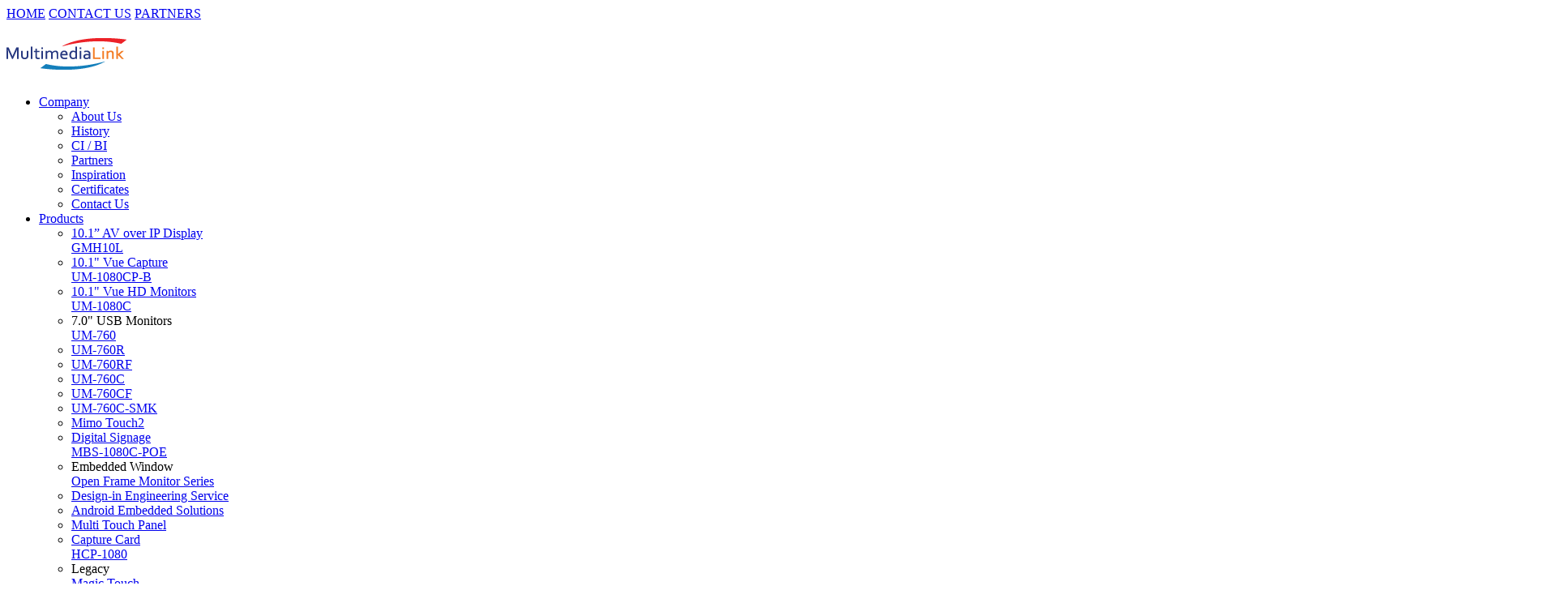

--- FILE ---
content_type: text/html
request_url: http://www.multimedia-link.com/sub01/sub01_10.html
body_size: 24840
content:
<!DOCTYPE html>
<html lang="ko">
<head>
	<meta charset="utf-8">
	<meta http-equiv="X-UA-Compatible" content="IE=Edge" />
	<title>MultimediaLink Inc.</title>
	<!--SEO 검색엔진 최적화 시작-->
	<META name="robots" content="index,follow" />
	<META name="keywords" content="">
	<META name="description" content="">
	<meta property="og:type" content="">
	<meta property="og:title" content="MultimediaLink Inc.">
	<meta property="og:description" content="">
	<!-- <meta property="og:image" content="http://www.anyangweb.com/images/common/share.png"> -->
	<meta property="og:url" content="https://www.multimedia-link.com/">
	<meta name="author" content="MultimediaLink Inc." />
	<meta name="subject" content="" />
	<meta name="copyright" content="MultimediaLink Inc." />
	<meta name="content-language" content="ko" />
	<meta property="og:locale" content="ko_KR" />   
	<meta property="og:locale:alternate" content="fr_FR" />    


	<script src="https://code.jquery.com/jquery-latest.min.js"></script>
	<script src="/js/jquery-1.7.2.min.js"></script>
	<script src="/js/jquery.bxslider.js"></script>
	<script src="/js/jquery.droppy.js"></script>
	<script src="/js/common.js"></script>
	<script src="/js/input_check.js"></script>
	<link rel="stylesheet" href="/css/import.css?ver=1.2" /></head>
<body>

<div id="header_top_wrap">
	<div id="header_top">
		<a href="/index.html">HOME</a>
		<a href="/sub05/sub05_5.html">CONTACT US</a>
		<a href="/sub11/sub11.html">PARTNERS</a>
	</div>
</div><!-- header_top_wrap -->

<div id="header_gnb_wrap">
	<div class="header_gnb" style="position: relative;">

		<h1><a href="/index.html"><img src="/images/common/logo.png" alt="Multimedia Link"></a></h1>
		<nav  id="gnb">
			<ul id="gnb_lst">
				<li class="list00"><a href="/sub12/sub12.html" title="About Us" alt="About Us" >Company</a>
					<ul>
						<li><a href="/sub12/sub12.html">About Us</a></li>
						<li><a href="/sub13/sub01.html">History</a></li>
						<li><a href="/sub10/sub10.html">CI / BI</a></li>
						<li><a href="/sub11/sub11.html">Partners</a></li>
						<li><a href="/sub02/sub02.html" >Inspiration</a></li>
						<li><a href="/sub13/sub02.html" >Certificates</a></li>
						<li><a href="/sub05/sub05_5.html">Contact Us</a></li>
					</ul>
				</li>

				<li class="list01"><a href="/sub01/sub01_21.html" title="Products" alt="Products" class='on'>Products</a>
					<ul>
						<li class="haveTit"><a href="/sub01/sub01_21.html" class="last_s"><span>10.1” AV over IP Display</span><br>GMH10L</a></li>

						<li class="haveTit"><a href="/sub01/sub01_17.html" class="last_s" ><span>10.1" Vue Capture</span><br>UM-1080CP-B</a></li>

						<li class="haveTit"><a href="/sub01/sub01_16.html" class="last_s"><span>10.1" Vue HD Monitors</span><br>UM-1080C</a></li>

						<!-- <li class="haveTit">10.1" USB Monitors<br><a href="/sub01/sub01.html" class="last_s">Magic Monster</a></li> -->

						<li class="haveTit">7.0" USB Monitors<br><a href="/sub01/sub01_6.html">UM-760</a></li>
						<li><a href="/sub01/sub01_13.html">UM-760R</a></li>
						<li><a href="/sub01/sub01_7.html">UM-760RF</a></li>
						<li><a href="/sub01/sub01_8.html">UM-760C</a></li>
						<li><a href="/sub01/sub01_9.html">UM-760CF</a></li>
						<li><a href="/sub01/sub01_18.html">UM-760C-SMK</a></li>
                        <li class="last"><a href="/sub01/sub01_5.html">Mimo Touch2</a></li>

						<li class="haveTit"><a href="/sub01/sub01_20.html" class="last_s"><span>Digital Signage</span><br>MBS-1080C-POE</a></li>

						<li class="haveTit">Embedded Window<br><a href="/sub01/sub01_11.html">Open Frame Monitor Series</a></li>
						<li class="spacing"><a href="/sub01/sub01_12.html">Design-in Engineering Service</a></li>
						<li class="spacing last"><a href="/sub01/sub01_14.html">Android Embedded Solutions</a></li>

						<li class="haveTit last"><a href="/sub01/sub01_15.html">Multi Touch Panel</a></li>

						<li class="haveTit"><a href="/sub01/sub01_19.html" class="last_s"><span>Capture Card</span><br>HCP-1080</a></li>
						
						<li class="haveTit">Legacy<br><a href="/sub01/sub01_2.html">Magic Touch</a></li>
						<li><a href="/sub01/sub01_3.html">Magic Touch Deluxe</a></li>
						<li><a href="/sub01/sub01_4.html">Magic Touch Deluxe 2</a></li>
						<li><a href="/sub01/sub01_10.html">Mimo 2G</a></li>
						<li class="last"><a href="/sub01/sub01.html" class="last_s">Magic Monster</a></li>

						
						
					</ul>
				</li>
				<!-- <li class="list02"><a href="/sub02/sub02.html" title="Inspiration" alt="Inspiration" >Inspiration</a>
					<ul>
						<li><a href="/sub02/sub02.html" >Inspiration</a></li>
					</ul>
				</li> -->
				<li class="list03"><a href="/ecatalog/" target="_blank" title="E-catalogue" alt="E-catalogue">E-catalogue</a>
					<ul>
						<li><a href="/ecatalog/" target="_blank">E-catalogue</a></li>
					</ul>
				</li>
				<li class="list04"><a href="/sub04/sub04.html" title="Where to Buy" alt="Where to Buy" >Where to Buy</a>
					<ul>
						<li><a href="/sub04/sub04.html">Where to Buy</a></li>
					</ul>
				</li>
				<li class="list05"><a href="/_rb/_list.html?Ncode=b1" title="Support" alt="Support" >Support</a>
					<ul>
						<li><a href="/_rb/_list.html?Ncode=b1">FAQ</a></li>
						<li><a href="/sub05/sub05_2.html">Customer Q&A</a></li>
						<li><a href="/_rb/_list.html?Ncode=b2">Notice</a></li>
						<li><a href="/_rb/_list.html?Ncode=b3">Review & News</a></li>
						<li><a href="/sub05/sub05_5.html">Contact Info</a></li>
                        <!--<li><a href="/sub05/sub05_7.html">Screen Mirroring</a></li>-->
					</ul>
				</li>
				<li class="list06"><a href="/_rb/_list.html?Ncode=b4" title="Download Center" alt="Download Center" >Download Center</a>
					<ul>
						<li><a href="/_rb/_list.html?Ncode=b4">Driver</a></li>
						<li><a href="/_rb/_list.html?Ncode=b5">Manual</a></li>
						<li><a href="/_rb/_list.html?Ncode=b6">Promotion</a></li>
					</ul>
				</li>
				
			</ul><!-- gnb_lst -->
		</nav ><!-- gnb -->

		<!-- <div id="quickMenu">
			<ul>
				<li class="lst01"><a href="/_rb/_list.html?Ncode=b4"><img src="/images/quick_menu01.png"><br>다운로드</a></li>
				<li class="lst02"><a href="/sub05/sub05_2.html"><img src="/images/quick_menu02.png"><br>온라인상담</a></li>
				<li class="lst03"><a href="#"><img src="/images/quick_menu03.png"><br>서비스센터</a></li>
				<li class="go_top"><a href="#"><img src="/images/go_top.jpg"></a></li>
			</ul>
		</div><!-- quickMenu -->
		
		<div class="mimoBanner" style="position: absolute; width: 101px; height: 25px;  right: -140px; top: 32px; line-height: 0;">
			<a href="/sub01/sub01_21.html"><img src="/images/common/mimo_top.png" alt=""></a>
		</div>
		
	</div><!-- header_gnb -->

</div><!-- header_gnb_wrap --><div id="sub_visual">
	<h2><img src="/images/sub/sub_visual01.jpg" alt=""></h2>
</div>

<div id="wrap">
	<div id="lnb">
	<h2>Products</h2>
	<h3 ><a href="/sub01/sub01_21.html">10.1” AV over IP Display</a></h3>
		<ul>
			<li ><a href="/sub01/sub01_21.html">GMH10L</a></li>
		</ul>

	<h3 ><a href="/sub01/sub01_17.html">10.1" Vue Capture</a></h3>
		<ul>
		<li ><a href="/sub01/sub01_17.html">UM-1080CP-B</a></li>
	</ul>
	<h3 ><a href="/sub01/sub01_16.html">10.1" Vue HD Monitors</a></h3>
	<ul>
		<li ><a href="/sub01/sub01_16.html">UM-1080C</a></li>
	</ul>
	<!-- <h3 ><a href="/sub01/sub01.html">10.1" USB Monitors</a></h3>
	<ul>
		<li ><a href="/sub01/sub01.html">Magic Monster</a></li>
	</ul> -->
	<h3 ><a href="/sub01/sub01_6.html">7.0" USB Monitors</a></h3>
	<ul>
		<li ><a href="/sub01/sub01_6.html">UM-760</a></li>
		<li ><a href="/sub01/sub01_13.html">UM-760R</a></li>
		<li ><a href="/sub01/sub01_7.html">UM-760RF</a></li>
		<li ><a href="/sub01/sub01_8.html">UM-760C</a></li>
		<li ><a href="/sub01/sub01_9.html">UM-760CF</a></li>
		<li ><a href="/sub01/sub01_18.html">UM-760C-SMK</a></li>
		<li ><a href="/sub01/sub01_5.html">Mimo Touch 2</a></li>
	</ul>

	<h3 ><a href="/sub01/sub01_20.html">Digital Signage</a></h3>
	<ul>
		<li ><a href="/sub01/sub01_20.html">MBS-1080C-POE</a></li>
	</ul>
	
	<h3 ><a href="/sub01/sub01_11.html">Embedded Window</a></h3>
	<ul>
		<li ><a href="/sub01/sub01_11.html">Open Frame Monitor Series</a></li>
		<li ><a href="/sub01/sub01_12.html">Design-in Engineering Service</a></li>
        <li ><a href="/sub01/sub01_14.html">Android Embedded Solutions</a></li>
	</ul>
	<h3 ><a href="/sub01/sub01_15.html">Multi Touch Panel</a></h3>

	<h3 ><a href="/sub01/sub01_19.html">Capture Card</a></h3>
	<ul>
		<li ><a href="/sub01/sub01_19.html">HCP-1080</a></li>
	</ul>

	<h3 class='on'><a href="/sub01/sub01_2.html">Legacy</a></h3>
	<ul>
		<li ><a href="/sub01/sub01_2.html">Magic Touch</a></li>
		<li ><a href="/sub01/sub01_3.html">Magic Touch Deluxe</a></li>
		<li ><a href="/sub01/sub01_4.html">Magic Touch Deluxe 2</a></li>
		<li class='on'><a href="/sub01/sub01_10.html">MIMO 2G</a></li>
		<li ><a href="/sub01/sub01.html">Magic Monster</a>
	</ul>
	
	<div class="leftbanner">
	<h3>Korean Online Malls</h3>
	<ul>
		<li class="11st"><a href="http://shop.11st.co.kr/mmlink888" target="_blank"><img src="/images/sub/leftbanner_01.jpg" alt="11번가"></a></li>
		<li class="auction"><a href="http://stores.auction.co.kr/mmlink888" target="_blank"><img src="/images/sub/leftbanner_02.jpg" alt="옥션"></a></li>
		<li class="gmarket"><a href="http://minishop.gmarket.co.kr/mmlink888" target="_blank"><img src="/images/sub/leftbanner_03.jpg" alt="지마켓"></a></li>
		<!--<li class="interpark"><a href="http://www.interpark.com/shopping/" target="_blank"><img src="/images/sub/leftbanner_04.jpg" alt="인터파크"></a></li>-->
		<li class="none"><img src="/images/sub/leftbanner_04.jpg" alt=""></li>
	</ul>
</div><!-- leftbanenr --></div><!-- lnb -->
	<div class="toptitle_bx">
	<div class="location">
		<span class="home"><a href="/index.html"><img src="/images/common/home_icon.jpg" alt="홈으로"></a></span>
		<span><a href="#">Product</a></span>
		<span><a href="#">Legacy</a></span>
		<span><a href="#"><b>MIMO 2G</b></a></span>
	</div><!-- location -->
	<h3>MIMO 2G<span></span></h3>
</div> <!-- h3_bx -->	<hr />

	<div class="sub_cont s1">

		<div class="s1_10_cont00">
			<h3>World's First USB-driven Touchscreen Monitor</h3>
			<ul>
				<li><img src="/images/sub/s1_11_cont00_img1.png"><br>UM-710S, UM-720S</li>
				<li><img src="/images/sub/s1_11_cont00_img2.png"><br>UM-720F</li>
			</ul>

			<div class="appLst_10">
				<h4>Application</h4>
				<ul>
					<li><img src="/images/sub/s1_cont00_lst01.png">Movie</li>
					<li><img src="/images/sub/s1_cont00_lst02.png">Photo<br>Frame</li>
					<li><img src="/images/sub/s1_cont00_lst03.png">Internet</li>
					<li><img src="/images/sub/s1_cont00_lst04.png">E-mail</li>
					<li><img src="/images/sub/s1_cont00_lst05.png">Sports</li>
					<li><img src="/images/sub/s1_cont00_lst06.png">Skype</li>
					<li><img src="/images/sub/s1_cont00_lst07.png">Messenger</li>
					<li class="last"><img src="/images/sub/s1_cont00_lst08.png">Stock<br>Monitoring</li>
				</ul>
			</div><!-- appLst -->
		</div><!-- s1_4_cont00 -->

		<div class="s1_cont01 s1_10_cont01">
			<h3>Major Features</h3>
			<ul>
				<li class="lst01">USB Input for Power and Video<img src="/images/sub/s1_cont10_img01.png"></li>
				<li class="lst02">Resistive Touchscreen<img src="/images/sub/s1_11_cont01_img02.png"></li>
				<li class="lst03">Multi-Monitor Environment<img src="/images/sub/s1_11_cont01_img03.png"></li>
				<li class="lst04">7inch Touchscreen Resolution: 800*480<img src="/images/sub/s1_10_cont01_img04.png"></li>
				<li class="lst05">Vesa 75 Standard (UM-720F)<img src="/images/sub/s1_11_cont01_img05.png"></li>
				<li class="lst06">PC and MAC Compatible<img src="/images/sub/s1_cont01_img06.png"></li>
				<li class="lst07">Slim, Foldable, Lightweight and Portable<br>(UM-710, 720S)<img src="/images/sub/s1_10_cont01_img05.png"></li>
			</ul>

			<h4>Why do you need the MIMO2G USB monitor? </h4>
			<p>
				MIMO 2G USB monitor is a “Mobile Slider Touchscreen” Model.<br>
				UM-710, 720S is a 7 inch USB monitor with the ultra-coolest form factor; slim, sleek, foldable and highly portable adding more <br>
				useful desktop space with USB plug-n-play devices.<br>
				The integrated base-stand protects the TFT LCD screen from scratches when closed and the screen can be rotated to display <br>
				in landscape and or portrait modes. <br>
				MIMO 2G USB monitor weighs less than a pound and measures less than an inch thick when folded. All power and data <br>
				provided by a single USB cord.
			</p>

			<h4>Multi-Monitor Environment, Productivity improvement</h4>
			<p>
				Adding a second or extended monitor to your computer increases your productivity and makes your work day easier by 10  <br>
				~ 50%, that is multiple monitor solutions are giving us a productivity solution simply connecting MIMO USB monitor via just  <br>
				USB port utilizing USB for both power and video input. <br>
				No additional hardware such as video port, video cable or power adapter required.
			</p>

			<h4>Supports a variety of Applications as a second monitor </h4>
			<h5>● Increasing Productivity while using other main screen</h5>
			<p class="txt01">- Monitoring Outlook/Mail, viewing and editing word file</p>
			<h5>● Multi-Media Player to control entertainment</h5>
			<p class="txt01">
				- Watching Movies and Internet Video<br>
				- Quick access to toolboxes for online gaming<br>
				- Viewing Digital Photo Albums (PC based)<br>
			</p>
			<h5>● Messenger for Social Relationship	</h5>
			<p class="txt01">
				- Instant Messenger, Internet Phone Applications<br>
				- Skype, MSN, Google Chatting<br>
				- Access to Facebook and MySpace to watch for friends<br>
				- Keep your Twitter Client up all the time.
			</p>
			<h5>● Widget Station</h5>
			<p class="txt01">- Stock monitoring, Time, Weather, Memo, Viewing Calendars, exchanging rate, google news	</p>
		</div><!-- s1_cont01 -->

		<div class="s1_cont02">
			<h3>The Composition of Product</h3>
			<p class="txt01"><img src="/images/sub/s1_11_cont02_img.jpg" alt="USB CABLEScrews for VESA 75 compatible"></p>
		</div><!-- s1_cont02 -->

		<div class="s1_cont03">
			<h3>Specification</h3>
			<table class="tb01">
				<colgroup><col width="142px"><col width="288px" span="2"></colgroup>
				<thead>
					<tr>
						<th></th>
						<th>Specification</th>
						<th>TSP Model</th>
					</tr>
				</thead>
				<tbody>
					<tr>
						<td rowspan="6">Display</td>
						<td>Screen Size</td>
						<td>7.0”Wide</td>
					</tr>
					<tr>
						<td>Resolution</td>
						<td>WSVGA(800*480)</td>
					</tr>
					<tr>
						<td>Display Colors</td>
						<td>16.7M</td>
					</tr>
					<tr>
						<td>Brightness</td>
						<td>350cd/mm</td>
					</tr>
					<tr>
						<td>Contrast Ratio</td>
						<td>400:1</td>
					</tr>
					<tr>
						<td>Response Time</td>
						<td>20msec</td>
					</tr>
					<tr>
						<td rowspan="3">Signal<br>Input</td>
						<td>Touch Input</td>
						<td>Resistive Touchscreen Panel</td>
					</tr>
					<tr>
						<td>Video Input</td>
						<td>USB 2.0</td>
					</tr>
					<tr>
						<td>Connector</td>
						<td>USB Mini B</td>
					</tr>
					<tr>
						<td rowspan="2">Power</td>
						<td>Power Input</td>
						<td>USB Power (tV, 500mA) </td>
					</tr>
					<tr>
						<td>Power Consumption</td>
						<td>2.0 ~ 4.5W</td>
					</tr>
					<tr>
						<td>Feature</td>
						<td>UI. Pivot</td>
						<td>Pivot (Landscape, Portrait)</td>
					</tr>
					<tr>
						<td rowspan="3">Dimensions</td>
						<td>Product Dimension (opened)</td>
						<td>180(W) x 140(L) x 115(H)</td>
					</tr>
					<tr>
						<td>Product Dimension (folded)</td>
						<td>180(W) x 140(L) x 25(H)mm</td>
					</tr>
					<tr>
						<td>Shipment Dimension</td>
						<td>220(W) x 185(L) x 65(H)mm</td>
					</tr>
				</tbody>
			</table>

			<p class="gray_txt">Special Viewing Feature : The Monitor Stand is removable and is interchangeable with the provided Easel Stand.</p>

			<h4>PC System Requirements</h4>
			<dl>
				<dt>▶ PC H/W Requirements</dt>
				<dd>- CPU : Intel Pentium / Celeron / AMD / K6 / Athlon / Duron 1.2GH or above</dd>
				<dd>- RAM : 512MB or above</dd>
				<dd>- USB : at least one or more USB 2.0 port</dd>
				<dd>- 30MB HDD space above</dd>
			</dl>
			<dl>
				<dt>▶ Operating System</dt>
				<dd>- Window 8(64bit), Windows 8(32bit), Window 7(64bit), Windows 7(32bit)</dd>
				<dd>- MAC OSX</dd>
				<dd>- Snow Leopard(32bit only), Leopard 10.5.6, Tiger 10.4.11</dd>
			</dl>
		</div><!-- s1_cont03 -->

	</div><!-- sub_cont -->

</div><!-- wrap -->

<hr />

<div id="board_wrap">
	<div class="notice">
		<h3>Notice</h3>
		<ul>
			
		<li>
			<a href="/_rb/_view.html?Ncode=b2&number=15">Touch Settings for Windows 8 uploaded</a>
			<span class="date_txt">08-09</span>
		</li>
				</ul>
	</div><!-- notice -->

	<div class="qna">
		<h3>Q&A</h3>
		<ul>
			
		<li>
			<a href="/_rb/_view.html?Ncode=b1&number=13">Linux touch drivers for MIMO Touch2 ( i686 linux 3.12.8 )</a>
			<span class="date_txt">02-05</span>
		</li>
				</ul>
	</div><!-- qna -->
</div><!-- board_wrap -->

<div id="btm_menu_wrap">
	<ul>
		<li class="lst01">
			<a href="/sub01/sub01_17.html">
				<h3>MIMO<span><img src="/images/common/btm_menu_arrow.jpg"></span></h3>
				<p>Product MIMO View</p>
			</a>
		</li>
		<li class="lst02">
			<a href="/_rb/_list.html?Ncode=b4">
				<h3>Download<span><img src="/images/common/btm_menu_arrow.jpg"></span></h3>
				<p>Drivers & Manual</p>
			</a>
		</li>
		<li class="lst03">
			<a href="/sub04/sub04.html">
				<h3>Where to buy<span><img src="/images/common/btm_menu_arrow.jpg"></span></h3>
				<p>MIMO Product buy</p>
			</a>
		</li>
		<li class="lst04">
			<a href="/sub11/sub11.html">
				<h3>Site Link<span><img src="/images/common/btm_menu_arrow.jpg"></span></h3>
				<p>MIMO Web Site Link</p>
			</a>
		</li>
	</ul>
</div><!-- btm_menu_wrap -->

<div id="btm_sitemap_wrap">
	<div class="bx01">
		<h3>Products</h3>
		<ul>
			<li><a href="/sub01/sub01_21.html">10.1” AV over IP Display</a></li>
			<li class="s_menu"><a href="/sub01/sub01_21.html">GMH10L</a></li>

			<li><a href="/sub01/sub01_17.html">10.1" Vue Capture</a></li>
			<li class="s_menu"><a href="/sub01/sub01_17.html">UM-1080CP-B</a></li>

			<li><a href="/sub01/sub01_16.html">10.1" Vue HD Monitors</a></li>
			<li class="s_menu"><a href="/sub01/sub01_16.html">UM-1080C</a></li>

			<!-- <li><a href="/sub01/sub01.html">10.1" USB Monitors</a></li>
			<li class="s_menu"><a href="/sub01/sub01.html">Magic Monster</a></li> -->

			<li><a href="/sub01/sub01_6.html">7.0" USB Monitors</a></li>
			<li class="s_menu"><a href="/sub01/sub01_6.html">UM-760</a></li>
			<li class="s_menu"><a href="/sub01/sub01_13.html">UM-760R</a></li>
			<li class="s_menu"><a href="/sub01/sub01_7.html">UM-760RF</a></li>
			<li class="s_menu"><a href="/sub01/sub01_8.html">UM-760C</a></li>
			<li class="s_menu"><a href="/sub01/sub01_9.html">UM-760CF</a></li>
			<li class="s_menu"><a href="/sub01/sub01_18.html">UM-760C-SMK</a></li>
			<li class="s_menu"><a href="/sub01/sub01_5.html">Mimo Touch2</a></li>

			<li><a href="/sub01/sub01_20.html">Digital Signage</a></li>
			<li class="s_menu"><a href="/sub01/sub01_20.html">MBS-1080C-POE</a></li>

			<li><a href="/sub01/sub01_11.html">Embedded Window</a></li>
			<li class="s_menu"><a href="/sub01/sub01_11.html">Open Frame Monitor Series</a></li>
			<li class="s_menu"><a href="/sub01/sub01_12.html">Design-in Engineering Service</a></li>
			<li class="s_menu"><a href="/sub01/sub01_14.html">Android Embedded Solutions</a></li>

			<li><a href="/sub01/sub01_15.html">Multi Touch Panel</a></li>

			<li><a href="/sub01/sub01_19.html">Capture Card</a></li>
			<li class="s_menu"><a href="/sub01/sub01_19.html">HCP-1080</a></li>
						
			<li><a href="/sub01/sub01_2.html">Legacy</a></li>
			<li class="s_menu"><a href="/sub01/sub01_2.html">Magic Touch</a></li>
			<li class="s_menu"><a href="/sub01/sub01_3.html">Magic Touch Deluxe</a></li>
			<li class="s_menu"><a href="/sub01/sub01_4.html">Magic Touch Deluxe 2</a></li>
			<li class="s_menu"><a href="/sub01/sub01_10.html">Mimo 2G</a></li>
			<li class="s_menu"><a href="/sub01/sub01.html">Magic Monster</a></li>

			
		</ul>
	</div><!-- bx01 -->

	<div class="bx02">
		<h3><a href="/sub02/sub02.html">Inspiration</a></h3>

		<h3><a href="/ecatalog/" target="_blank">E-Catalogue</a></h3>

		<h3>Where To Buy</h3>
		<ul>
			<li><a href="/sub04/sub04.html">Where to buy</a></li>
		</ul>

		<h3>Support</h3>
		<ul>
			<li><a href="/_rb/_list.html?Ncode=b1">FAQ</a></li>
			<li><a href="/sub05/sub05_2.html">Customer Q&A</a></li>
			<li><a href="/_rb/_list.html?Ncode=b2">Notice</a></li>
			<li><a href="/_rb/_list.html?Ncode=b3">Review & News</a></li>
			<!-- <li><a href="/sub05/sub05_5.html">Contact Info</a></li> -->
            <!--<li><a href="/sub05/sub05_7.html">Screen Mirroring</a></li>-->
		</ul>
	</div><!-- bx03 -->

	<div class="bx03">
		<h3>Download Center</h3>
		<ul>
			<li><a href="/_rb/_list.html?Ncode=b4">Driver</a></li>
			<li><a href="/_rb/_list.html?Ncode=b5">Manual</a></li>
			<li><a href="/_rb/_list.html?Ncode=b6">Promotion</a></li>
		</ul>
		
		<!-- <h3><a href="/sub12/sub12.html">About Us</a></h3> -->

		<!-- <h3><a href="/sub07/sub07.html">Shop</a></h3> -->

		<h3><a href="/sub08/sub08.html">Find us at YouTube</a></h3>

		<!-- <h3>Capacitive Touch Panel</h3>
		<ul>
			<li><a href="/sub01/sub01_15.html">Products</a></li>
			<li><a href="/sub01/sub01_15.html">Applications</a></li>
		</ul> -->
	</div><!-- bx03 -->

	<!-- <div class="bx04">
		<h3>MIMO</h3>
		<ul>
			<li><a href="/sub10/sub10.html">MIMO Information</a></li> -->
			<!-- <li><a href="/sub10/sub10_2.html">Finger UI</a></li> -->
		<!-- </ul>
		
		<h3><a href="mailto:info@multimedia-link.com">Email</a></h3>
		
		<h3><a href="/_admin/index.html">Admin</a></h3> -->

		<!-- <h3><a href="/sub11/sub11.html">Site Map</a></h3> -->

		<!-- <h3><a href="/sub05/sub05_5.html">Contact Us</a></h3>
		
		<h3><a href="/sub11/sub11.html">Partners</a></h3>
		
		<h3><a href="/index.html">Home</a></h3>
			</div> --><!-- bx04 -->

	<div class="bx04">
		<h3>Company</h3>
		<ul>
			<!-- <li><a href="/sub10/sub10.html">MIMO Information</a></li> -->
			<!-- <li><a href="/sub10/sub10_2.html">Finger UI</a></li> -->
			<li><a href="/sub12/sub12.html">About Us</a></li>
			<li><a href="/sub13/sub01.html">History</a></li>
			<li><a href="/sub10/sub10.html">CI / BI</a></li>
			<li><a href="/sub11/sub11.html">Partners</a></li>
			<li><a href="/sub02/sub02.html" >Inspiration</a></li>
			<li><a href="/sub13/sub02.html">Certificates</a></li>
			<li><a href="/sub05/sub05_5.html">Contact Us</a></li>
			<li><a href="/_admin/index.html">Admin</a></li>
		</ul>

		<h3><a href="mailto:info@multimedia-link.com">Email</a></h3>

		<h3><a href="/index.html">Home</a></h3>
	</div><!-- bx04 -->
</div><!-- btm_sitemap_wrap -->

<div id="footer_wrap">
	<div id="footer">
		<h2><a href="/index.html"><img src="/images/common/mimo_footer.png" alt="mimo"></a></h2>
		<p>
			MultimediaLink Inc. | #812, 19, Ojeongongeop-gil, Uiwang-si, Gyeonggi-do, 16072, Republic of Korea<br>
			Tel : +82-31-462-0292 | Fax : +82-303-0943-0293<br>
			Copyright (c) 2019 by MIMO All rights reserved.
		</p>
		<h3>MIMO monitor | USB Touchscreen Monitor</h3>
		<p>
			Mimomonitor has thousands of useful and fun applications: keep your main display clutter free, park your Instant Messaging windows, keep your application palettes on it,<br>
			use it as a digital picture frame, as a dedicated stock ticker display, put your gaming maps on it. Mimo monitor is great for use with a small laptop or netbook because of its<br>
			light weight and single USB connection, it can travel with your laptop, no power brick needed!<br>
			<span class="blue_txt">MIMO | MIMO Monitor | USB Monitor | UM-760 | UM-760R | UM-760RF | UM-760C | UM-760CF | Open frame monitor | UM-760CH-OF | UM-760C-SMK | MIMO Touch2 | Touch Monitor |<br>
			VUE HD | UM-1080C | UM-1080CH | Touchscreen Monitor | USB Touchscreen | USB Touchscreen Monitor | Multi Touchscreen</span>
		</p>
	</div><!-- footer-->
</div><!-- footer_wrap- ->
</body>
</html>